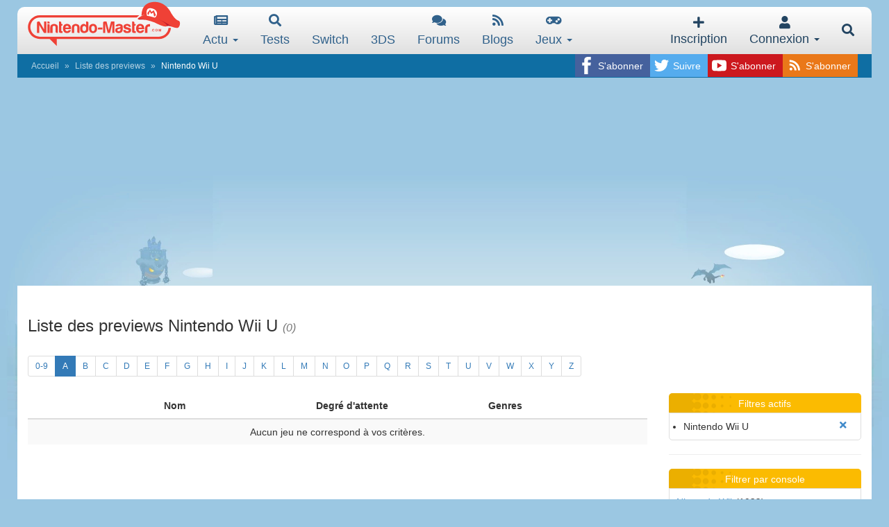

--- FILE ---
content_type: text/html; charset=utf-8
request_url: https://www.google.com/recaptcha/api2/aframe
body_size: 267
content:
<!DOCTYPE HTML><html><head><meta http-equiv="content-type" content="text/html; charset=UTF-8"></head><body><script nonce="0Qudz6rEi83UgJFkd93JxA">/** Anti-fraud and anti-abuse applications only. See google.com/recaptcha */ try{var clients={'sodar':'https://pagead2.googlesyndication.com/pagead/sodar?'};window.addEventListener("message",function(a){try{if(a.source===window.parent){var b=JSON.parse(a.data);var c=clients[b['id']];if(c){var d=document.createElement('img');d.src=c+b['params']+'&rc='+(localStorage.getItem("rc::a")?sessionStorage.getItem("rc::b"):"");window.document.body.appendChild(d);sessionStorage.setItem("rc::e",parseInt(sessionStorage.getItem("rc::e")||0)+1);localStorage.setItem("rc::h",'1765839171213');}}}catch(b){}});window.parent.postMessage("_grecaptcha_ready", "*");}catch(b){}</script></body></html>